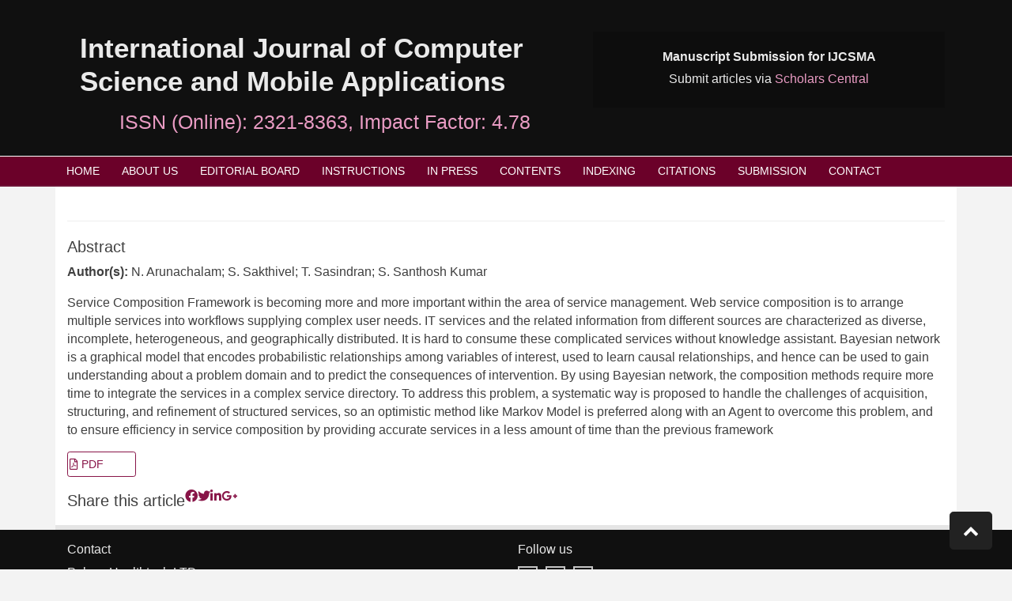

--- FILE ---
content_type: text/html; charset=UTF-8
request_url: https://www.ijcsma.com/abstract/an-agent-oriented-markov-model-framework-for-service-composition-95287.html
body_size: 4257
content:
<!DOCTYPE html>
<html>
<head>
<meta charset="UTF-8">
<title> | 95287</title>
<meta name="keywords" content="N. Arunachalam; S. Sakthivel; T. Sasindran; S. Santhosh Kumar, Service composition; Markov model; knowledge engineering; problem determination; structured services"/>
    
<meta name="description" content="Service Composition Framework is becoming more and more important within the area of service management. Web service composition is to arrange multiple ser..95287"/>
<meta name="citation_publisher" content="International Journal of Computer Science and Mobile Applications" />
<meta name="citation_journal_title" content="International Journal of Computer Science and Mobile Applications">
<meta name="citation_title" content="">
<meta name="citation_author" content="N. Arunachalam; S. Sakthivel; T. Sasindran; S. Santhosh Kumar" />
<meta name="citation_year" content="2013">
<meta name="citation_volume" content="1">
<meta name="citation_issue" content="5">
<meta name="citation_issn" content="2321-8363">
<meta name="citation_online_date" content="2022/11/10" />
<meta name="citation_firstpage" content="46">
<meta name="citation_lastpage" content="83">
<meta name="citation_abstract" content="Service Composition Framework is becoming more and more important within the area of service management. Web service composition is to arrange multiple services into workflows supplying complex user needs. IT services and the related information from different sources are characterized as diverse, incomplete, heterogeneous, and geographically distributed. It is hard to consume these complicated services without knowledge assistant. Bayesian network is a graphical model that encodes probabilistic relationships among variables of interest, used to learn causal relationships, and hence can be used to gain understanding about a problem domain and to predict the consequences of intervention. By using Bayesian network, the composition methods require more time to integrate the services in a complex service directory. To address this problem, a systematic way is proposed to handle the challenges of acquisition, structuring, and refinement of structured services, so an optimistic method like Markov Model is preferred along with an Agent to overcome this problem, and to ensure efficiency in service composition by providing accurate services in a less amount of time than the previous framework">
<meta name="citation_pdf_url" content="https://www.ijcsma.com/articles/an-agent-oriented-markov-model-framework-for-service-composition.pdf">
<meta name="citation_abstract_html_url" content="https://www.ijcsma.com/abstract/an-agent-oriented-markov-model-framework-for-service-composition-95287.html">
<link rel="stylesheet" href="https://pro.fontawesome.com/releases/v5.10.0/css/all.css"
    integrity="sha384-AYmEC3Yw5cVb3ZcuHtOA93w35dYTsvhLPVnYs9eStHfGJvOvKxVfELGroGkvsg+p" crossorigin="anonymous" />
<link rel="stylesheet" href="https://cdnjs.cloudflare.com/ajax/libs/font-awesome/4.7.0/css/font-awesome.min.css" />
<meta http-equiv="X-UA-Compatible" content="IE=edge">
<meta name="ROBOTS" content="INDEX,FOLLOW">
<meta name="googlebot" content="INDEX,FOLLOW">
<meta name="viewport" content="width=device-width, initial-scale=1, shrink-to-fit=no">
<link rel="canonical" href="https://www.ijcsma.com/abstract/an-agent-oriented-markov-model-framework-for-service-composition-95287.html">
<link rel="alternate" href="https://www.ijcsma.com/abstract/an-agent-oriented-markov-model-framework-for-service-composition-95287.html" hreflang="en-us" />
<meta name="google-site-verification" content="-XyvwC4NsKhjFeBSQKPVQqDdC4x9E7lO0wrIyI2lpPY" />
<!-- Latest compiled and minified CSS -->
<link rel="stylesheet" href="https://maxcdn.bootstrapcdn.com/bootstrap/4.5.2/css/bootstrap.min.css" />
<link rel="stylesheet" type="text/css" href="/assets/css/style.css">
<link rel="stylesheet" type="text/css" href="/assets/css/custom.css">
<link rel="stylesheet" type="text/css" href="/assets/css/responsive.css">
<link rel="stylesheet" type="text/css" href="/assets/css/author.css">
<link rel="stylesheet" href="https://fonts.googleapis.com/css?family=Droid+Serif:200,200i,400,400i|Fira+Sans:300,300i,400,400i,700,700i" type="text/css" />
<!-- Google tag (gtag.js) -->
<script async src="https://www.googletagmanager.com/gtag/js?id=G-E0MRW66T2D"></script>
<script>
  window.dataLayer = window.dataLayer || [];
  function gtag(){dataLayer.push(arguments);}
  gtag('js', new Date());

  gtag('config', 'G-E0MRW66T2D');
</script>
</head>
<body>
<header class="navbar-header">
    <div class="container">
        <div class="row pharma-padding">
            <div class="col-lg-7">
                <div class="d-flex">
                    <div class="pl-3">
                        <h1 class="home-heading">International Journal of Computer Science and Mobile Applications</h1>
                        <h2 class="home_sub_head">ISSN (Online): 2321-8363, Impact Factor: 4.78</h2>
                    </div>
                </div>
            </div>
            <div class="col-lg-5">
                <div>
                    <div class="ad-banner">
                        <p><strong>Manuscript Submission for IJCSMA</strong></p>
                        <p>Submit articles via <a href="https://www.scholarscentral.org/submissions/international-journal-computer-science-mobile-applications.html" target="_blank" title="Click here">Scholars Central</a></p>
                    </div>
                </div>
            </div>
        </div>
    </div>
</header>
<section class="second-list">
    <div class="container">
        <div class="row">
            <div>
                <nav class="navbar navbar-expand-lg navbar-expand-md second-navbar p-0">
                    <button class="navbar-toggler custom-toggler" type="button" data-toggle="collapse" data-target="#navbarNav" aria-controls="navbarNav" aria-expanded="false" aria-label="Toggle navigation">
                        <span><i class="fa fa-bars" aria-hidden="true"></i></span>
                    </button>
                    <div class="collapse navbar-collapse" id="navbarNav">
                        <ul class="navbar-nav custom-links">
                           <li class="nav-item">
                                <a class="nav-link" href="https://www.ijcsma.com/" title="Click here">HOME</a>
                            </li>
                            <li class="nav-item">
                                <a class="nav-link" href="https://www.ijcsma.com/about-us.html" title="Click here">ABOUT US</a>
                            </li>
                            <li class="nav-item">
                                <a class="nav-link" href="https://www.ijcsma.com/editorial-board.html" title="Click here">EDITORIAL BOARD</a>
                            </li>
                            <li class="nav-item">
                                <a class="nav-link" href="https://www.ijcsma.com/instructions.html" title="Click here">INSTRUCTIONS</a>
                            </li>
                            <li class="nav-item">
                                <a class="nav-link" href="https://www.ijcsma.com/inprocess.html" title="Click here">IN PRESS</a>
                            </li>    
                            <li class="nav-item">
                                <a class="nav-link" href="https://www.ijcsma.com/archive.html" title="Click here">CONTENTS</a>
                            </li>
                            <li class="nav-item">
                                <a class="nav-link" href="https://www.ijcsma.com/indexing.html" title="Click here">INDEXING</a>
                            </li>
    
                           <li class="nav-item">
                                <a class="nav-link" href="https://www.ijcsma.com/citations.html" title="Click here">CITATIONS</a>
                            </li> 
							  <li class="nav-item">
                                <a class="nav-link" href="https://www.scholarscentral.org/submissions/international-journal-computer-science-mobile-applications.html" title="Click here">SUBMISSION</a>
                            </li>
							 
                            <li class="nav-item">
                                <a class="nav-link" href="https://www.ijcsma.com/contact.html" title="Click here">CONTACT</a>
                            </li>    
                        </ul>
                    </div>
                </nav>
            </div>
        </div>
    </div>
</section>
<!-- navbar header end --><section>
    <div class="container pharma-color">
        <div class="row">
            <div class="col-lg-12">
                <h2 class="content-title pb-3"></h2>
            <h5 class="font-size-22 fweight-500 grey-800">Abstract</h5>
			<p><strong>Author(s):</strong> N. Arunachalam; S. Sakthivel; T. Sasindran; S. Santhosh Kumar</p>
			<p><p>Service Composition Framework is becoming more and more important within the area of service management. Web service composition is to arrange multiple services into workflows supplying complex user needs. IT services and the related information from different sources are characterized as diverse, incomplete, heterogeneous, and geographically distributed. It is hard to consume these complicated services without knowledge assistant. Bayesian network is a graphical model that encodes probabilistic relationships among variables of interest, used to learn causal relationships, and hence can be used to gain understanding about a problem domain and to predict the consequences of intervention. By using Bayesian network, the composition methods require more time to integrate the services in a complex service directory. To address this problem, a systematic way is proposed to handle the challenges of acquisition, structuring, and refinement of structured services, so an optimistic method like Markov Model is preferred along with an Agent to overcome this problem, and to ensure efficiency in service composition by providing accurate services in a less amount of time than the previous framework</p></p>
			<nav class="nav custom-archor">
												<a href="https://www.ijcsma.com/articles/an-agent-oriented-markov-model-framework-for-service-composition.pdf" title="Click here" class="nav-link"><i class="far fa-file-pdf"></i> PDF</a>
							</nav>
            <nav class="nav social-icons pt-3">
               <p class="lead">Share this article</p>
                <a title="Click here" target="_blank" href="https://www.facebook.com/sharer.php?u=https://www.ijcsma.com/abstract/an-agent-oriented-markov-model-framework-for-service-composition-95287.html" <i class="fab fa-facebook-f"></i></a>
                <a title="Click here" target="_blank" href="https://twitter.com/share?url=https://www.ijcsma.com/abstract/an-agent-oriented-markov-model-framework-for-service-composition-95287.html" <i class="fab fa-twitter"></i></a>
                <a title="Click here" target="_blank" href="https://www.linkedin.com/shareArticle?mini=true&url=https://www.ijcsma.com/abstract/an-agent-oriented-markov-model-framework-for-service-composition-95287.html" <i class="fab fa-linkedin-in"></i></a>
                <a title="Click here" target="_blank" href="https://plus.google.com/share?url=https://www.ijcsma.com/abstract/an-agent-oriented-markov-model-framework-for-service-composition-95287.html" <i class="fab fa-google-plus-g"></a>
            </nav>
            </div>
        </div>
    </div>
</section>
<footer class="footer">
    <div class="custom-footer">
            <div class="container">
                <div class="row">
				<div class="col-12 col-sm-6">
				<h6>Contact</h6>
				<address>
				Pulsus Healthtech LTD,<br>
				35 Ruddlesway Windsor,<br>
				Berkshire, United Kingdom<br>
				E-Mail: <a href="mailto:ijcsma@gmail.com"> ijcsma@gmail.com</a>
				</address>
			</div>
			<div class="col-sm-6">
			<h6>Follow us</h6>
                   <ul class="social-bookmarks">
				
				<nav class="nav">
				<li>
					<a href="https://www.facebook.com/people/International-Journal-of-Computer-Science-and-Mobile-Applications-IJCSMA/100064976663302/" title="Clik here"><i class="fa fa-facebook"></i></a>
					</li>
					<li>
					<a href="https://twitter.com/ijcsma" target="_blank" class="nav-link white"><i class="fab fa-twitter"></i></a>
					</li>
					<li>
					<a href="https://www.linkedin.com/authwall?trk=bf&trkInfo=AQHELs81iIGPUAAAAYXd6ElQWzxkjlR6xuAspRXvzM43EaWTbTXkzKrXdyQKKFaU0Z46JDu751ooG9ewo41VkbcsY1J4lp-NheqYlhLQm3TQ9AP8VRbLlYwaUBpvXgLblnZq-5o=&original_referer=&sessionRedirect=https%3A%2F%2Fwww.linkedin.com%2Fin%2Fclare-anderson-842a6623b%2F" target="_blank" class="nav-link white"><i class="fab fa-linkedin-in"></i></a>
					</li>
				</nav>
			</div>

				<div class="col-sm-12">
				
                        <p class="foot-cls">
                            Copyright &copy; 2026 <a href="https://www.ijcsma.com/" title="International Journal of Computer Science and Mobile Applications">International Journal of Computer Science and Mobile Applications</a>
                        </p>
                   </div>
					</div>
				<!--<div class="col-sm-4">
                   <ul class="social-bookmarks">
                        <li>
                            <a href="https://www.facebook.com/people/International-Journal-of-Computer-Science-and-Mobile-Applications-IJCSMA/100064976663302/" title="Clik here"><i class="fa fa-facebook"></i></a>
                        </li>
                        <li>
                            <a href="https://twitter.com/ijcsma" title="Clik here"><i class="fa fa-twitter"></i></a>
                        </li>
						<li>
                            <a href="https://www.linkedin.com/authwall?trk=bf&trkInfo=AQHELs81iIGPUAAAAYXd6ElQWzxkjlR6xuAspRXvzM43EaWTbTXkzKrXdyQKKFaU0Z46JDu751ooG9ewo41VkbcsY1J4lp-NheqYlhLQm3TQ9AP8VRbLlYwaUBpvXgLblnZq-5o=&original_referer=&sessionRedirect=https%3A%2F%2Fwww.linkedin.com%2Fin%2Fclare-anderson-842a6623b%2F" title="Clik here"><i class="fa fa-linkedin"></i></a>
                        </li>
                         
                    </ul> 
                    </div>	-->
					
					
                </div>
            </div>
        </div>


        
<!--Start of Tawk.to Script--> <script type="text/javascript"> var Tawk_API=Tawk_API||{}, Tawk_LoadStart=new Date(); (function(){ var s1=document.createElement("script"),s0=document.getElementsByTagName("script")[0]; s1.async=true; s1.src='https://embed.tawk.to/63a0436eb0d6371309d51e0b/1gkl0eqp8'; s1.charset='UTF-8'; s1.setAttribute('crossorigin','*'); s0.parentNode.insertBefore(s1,s0); })(); </script> <!--End of Tawk.to Script--> <div style="display:none"><a href="https://sister.unpak.ac.id/rtp-slot-demo/" rel="dofollow"><strong>slot demo</strong></a></div>


<a download="" id="back-to-top" href="#" class="btn btn-dark btn-lg back-to-top text-white" role="button" style="display: inline;">
<i class="fa fa-chevron-up"></i>
</a>
</footer>
<script src="https://ajax.googleapis.com/ajax/libs/jquery/3.5.1/jquery.min.js"></script>
<!-- Latest compiled JavaScript -->
<script src="https://maxcdn.bootstrapcdn.com/bootstrap/4.5.2/js/bootstrap.min.js"></script>
<!--scorll to top-->
<script type="text/javascript">
    $(document).ready(function () {
        $(window).scroll(function () {
            if ($(this).scrollTop() > 50) {
                $("#back-to-top").fadeIn();
            } else {
                $("#back-to-top").fadeOut();
            }
        });
        // scroll body to 0px on click
        $("#back-to-top").click(function () {
            $("body,html").animate(
                {
                    scrollTop: 0,
                },
                400
            );
            return false;
        });
    });
</script>

<script>
$(document).ready(function(){
	$(window).bind('scroll', function () {
		var menu = $('.second-list1');
		if ($(window).scrollTop() > menu.offset().top) {
			menu.addClass('fixed');
		} else {
			menu.removeClass('fixed');
		}
	});
});
</script>
<style>
.foot-cls{
	text-align:center;
}
</style><script defer src="https://static.cloudflareinsights.com/beacon.min.js/vcd15cbe7772f49c399c6a5babf22c1241717689176015" integrity="sha512-ZpsOmlRQV6y907TI0dKBHq9Md29nnaEIPlkf84rnaERnq6zvWvPUqr2ft8M1aS28oN72PdrCzSjY4U6VaAw1EQ==" data-cf-beacon='{"version":"2024.11.0","token":"cf90a8710112499b92bf0a97c9a329fb","r":1,"server_timing":{"name":{"cfCacheStatus":true,"cfEdge":true,"cfExtPri":true,"cfL4":true,"cfOrigin":true,"cfSpeedBrain":true},"location_startswith":null}}' crossorigin="anonymous"></script>
</body>
</html>

--- FILE ---
content_type: text/css
request_url: https://www.ijcsma.com/assets/css/style.css
body_size: 1748
content:
body{
    color: #3f3f3f;
    line-height: 1.46;
    background-color: #f3f3f3;
    text-rendering: optimizeLegibility;
}
.navbar-header{
        background-color: #101010;
    color: #eaeaea;
        padding: 20px 0 20px 0px;
}
.navbar-header a{
     color: #fff;
}
.brand-text p{
    margin: 0;
    font-size: 16px;
}
.home-heading{
        font-size: 35px;
    font-weight: 700;
    line-height: 1.2;
    text-decoration: none;
    margin: 0;
	color:#eaeaea;
}
.home_sub_head{
	color:#ea9cc4;
	text-align: center;
font-size: 25px;
padding-top: 15px;
}
 
.header-links li a {
  padding: 20px 20px;
}
.ad-banner{
    text-align: center;
    padding: 20px;
    background-color: rgba(0,0,0,0.20);
}
.ad-banner p{
margin-bottom: 5px;	
}
.ad-banner p a{
color:#ea9cc4;
text-decoration:none;
}
.pharma-padding{
    padding-top: 20px;
}
.nav-link {
	padding-left: 2px !important;
	padding-right: 2px !important;
}
.second-list{
    background-color: #6b0129;
        border-top: 1px solid #ffffff;
        border-bottom: 2px solid #6e1437;
}
.custom-links li a {
    font-size: 14px;
    color: #ffffff;
    font-weight: 500;
}
.custom-links li{
    padding: 0 12px 0 12px;
}
.custom-links li:hover{
    background-color:#6e1437;
}
.custom-journal-list{
     background-color:rgba(85,85,85,0.9);
}
.custom-journal-list a{
       color: #ffffff;
           padding: 6px 0 6px 10px !important;
}
.custom-links .dropdown-item:focus,.custom-links .dropdown-item:hover {
  background-color: #6b0129;
  color:#ffffff;
}
.content-view{
        margin: 0 20px 15px 0;
    /* max-width: 165px; */
    display: flex;
    flex-direction: column;
    justify-content: center;
    position: relative;
}
.content-view img{
        width: 152px;
}
.content-content a{
        font-size: 13px;
    font-weight: 700;
    line-height: 1.42;
    color: #3f3f3f;
    display: block;
}
.views-field-created{
        font-size: 11px;
    color: #7d7d7d;
    text-align: center;
    padding: 0 0 0 84px;
}
.content-title{
        margin-top: 7px;
    margin-bottom: 20px;
    font-size: 25px;
    font-weight: 700;
    color: #464646;
    padding-bottom: 5px;
    border-bottom: 1px solid #EFEFEF;
    text-transform: uppercase;
    width: 100%;
}

.pharma-color{
    background-color: #fff;
    border-bottom: 6px solid #e5e5e5;
    padding-top: 20px;
}
.more-link a {
    margin: 15px 0px 10px;
    display: block;
    padding: 0;
    font-size: 14px;
    color: #881548;
    text-align: center;
}
.overlay {
    position: absolute;
    bottom: 0px;
    left: 0;
    right: 0;
    top: 0;
    height: 100%;
    width: 100%;
    opacity: 0;
    background-color: rgba(114,167,50,0.3);
    z-index: 2;
    transition: opacity 0.2s linear;
}
.overlay i {
    position: absolute;
    bottom: 0;
    right: 0;
    left: auto;
    font-size: 18px;
    color: #ffffff;
    text-align: center;
    width: 40px;
    height: 40px;
    background-color: #881548;
    transition: all linear 0.2s;
    display: flex;
    flex-direction: column;
    justify-content: center;
}
.overlayed:hover .overlay {
    opacity: 1;
    filter: alpha(opacity=100);
}
.custom-tabs li a {
    margin-right: 2px;
    padding: 10px 20px;
    display: block;
    text-transform: uppercase;
    color: #464646;
    border-radius: 0;
    transition: none;
    font-size: 14px;
    background-color: #dadada;
    position: relative;
    border: 1px solid #fff;
    border-top: 1px solid #dadada;
    border-bottom: 3px solid #fff;
}
.custom-tabs > li .active {
    background-color: #881548;
    color: #fff;
    text-decoration-line: none;
}

.custom-tabs > li .active:before {
    border-color: #881548 transparent transparent transparent;
    border-style: solid;
    border-width: 10px 10px 0px 10px;
    content: "";
    display: block;
    position: absolute;
    width: 0px;
      top: 40px;
    z-index: 10;
    margin: 0 0 0 10px;
}
.about-content{
font-size: 14px;
    line-height: 1.57;
    color: #464646;
}
.social-bookmarks{
    list-style: none;
    margin: 0;
    padding: 0;
    display: flex;
    flex-direction: row;
    justify-content: flex-end;
	float:left;
}
.social-bookmarks li{
    display: inline-block;
    margin: 4px 10px 4px 0;
}
.social-bookmarks li a{
    color: #909599;
    display: block;
    width: 25px;
    height: 25px;
    text-align: center;
    border: 2px solid #c5c5c5;
}
.social-bookmarks li i{
    width: 100%;
    height: 100%;
    font-size: 12px;
    line-height: 2px;
    display: flex;
    flex-direction: column;
    justify-content: center;
}
.social-bookmarks li a:hover{
    text-decoration: none;
    background-color: #282828;
    color: #ffffff;
    border: 2px solid #282828;
}


.copyright {
    
    border-top: 1px dotted #3f3f3f;
    padding: 10px 0 5px;
}

.copyright p {
    color: #3f3f3f;
    margin-top: 14px;
    text-align: center;
}

.link-list a {
    color: #eaeaea;
    font-size: 12px;
    padding: 6px 0;
    display: inline-block;
    text-transform: uppercase;
    text-decoration: none;
}

.link-list li i {
    color: #bbb;
    float: right;
    margin-top: 10px;
}
.about-section{
    border-bottom: 6px solid #dadada;
        padding-top: 50px;
    padding-bottom: 25px;
}
.content p{
    margin: 0;
        font-size: 13px;
        color: #3f3f3f;
    line-height: 1.46;
}
.menu {
    text-align: right;
}
.menu li {
    display: inline-block;
    margin: 0;
    position: relative;
    list-style: none;
    padding: 0;
}
.menu li a {
    margin: 0;
    padding: 0 8px 0 6px;
    border-right: 1px solid #464646;
    color: #464646;
    line-height: 1;
}
.footer{
    background: #101010;
    padding-top: 15px;
    padding-bottom: 10px;
	color:#eaeaea;;
 }   
 .custom-archor a {
    min-width: 87px;
    color: #881548;
    border: 1px solid #881548;
    font-size: .875rem;
    border-radius: .2rem;
    padding: 5px 0 5px 8px;
    margin: 0 15px 0 0;
}
.custom-archor a:hover {
    background-color: #881548;
    color: #fff;
    outline: none;
}
a {
    color:  #881548;
}
.app-view{
    color: #881548 !important;
    font: 15px arial;
    padding: 10px 5px;
    margin: 10px;
    width: 100px;
    background: #fff;
    border-radius: 6px;
    right: 0;
    border: 1px solid #fff;
    text-align: center;
    box-shadow: 0 0 3px #000;
    z-index: 2000;
    position: fixed;
    top: 66%;
    height: 100px;
    font-size: 14px;
    font-weight: 500;
}
.app-view i{
    background: #881548 !important;
    text-align: center;
    display: inline-block;
    padding: 7px 18px;
    border-radius: 5px;
    font-size: 36px;
    color: #fff;
    margin: 7px 0 0 0;
}
ul.social-bookmarks.large li, ul.brands.large li {
	margin: 0px 20px 20px 0;
}
ul.social-bookmarks.large li a, ul.brands.large li a {
	width: 90px;
	height: 90px;
}
ul.social-bookmarks.large li a i, ul.brands.large li a i {
	font-size: 46px;
	line-height: 90px;
}
.social-bookmarks.large{
	display:block;
}
.sidebar_socialmedia .title{
font-family: Georgia, Times New Roman, Serif;
font-size: 22px;
font-weight: 700;
}
.recent_articles{
	margin-bottom:10px;
}
.recent_articles .content-content{
	margin-bottom:-15px;}

.tooltip1{position:relative;display:inline-block;opacity:1!important;padding-left:2%}.tooltip1 .tooltiptext{visibility:hidden;width:250px;background-color:#eee;color:#555;border-radius:6px;padding:5px 11px;border:1px solid rgba(0,0,0,.125);position:absolute;z-index:1;top:100%}.tooltip1:hover .tooltiptext{visibility:visible}
.fixed {
    position: fixed;
    top: 0;
	width:100%;
	z-index:9999;
}

#file_name1, #file_name2 {
	visibility:hidden !important;
	max-height: 0 !important;
	width: 10rem !important;
	max-height: 125px;
	margin-right:5px;
}
 
.awards_link{
	width:100%;	
	/*border-color: #00b1e4 !important;*/
	color: #fff !important;
	background-color: #6b0129;
	border-color: #6b0129;
}
.awards_link:hover {
	color: #fff !important;
	background-color: #ef530a !important;
	border-color: #e24e0a !important;
}
.mobile_files label {
	display: inline-flex;
}
.mobile_files .form-control{
padding-left: 10px;
}
.publish_journal p { text-align:justify !important;}
.about_sec p { text-align:justify !important;}
.content-title p { text-align:justify !important;}

--- FILE ---
content_type: text/css
request_url: https://www.ijcsma.com/assets/css/author.css
body_size: 276
content:
.profile-section{
    display: flex;
    padding-top: 15px;
    /*border-bottom: 1px solid #dcdedf;*/
    background-color: #fff;
    margin-bottom: 0;
}

.profile-image img{
    height: 130px;
    width: 130px;
    border-radius: 50%;
}
.profile-image{
    margin-bottom: 12px;
    margin-right: 24px;
}

.author-pill {
    border: 1px solid #00b1e4;
    border-radius: 8px;
    color: #00b1e4;
    font-size: 10px;
    line-height: 1.3;
    padding: 1px;
    text-align: center;
    width: 48px;
    float: left;
}
.social-icons{
        list-style: none;
    /*padding: 0 0 0 23px;*/
    display: flex;
    margin: 0;
    padding: 0;
}
.social-div{
    display: flex;
    padding: 0 0 0px 16px;
    flex-direction: row;
    align-items: center;
}
.social-div span{
        font-size: 12px;
}
.social-icons li{
    margin:0 8px 0 8px;
}
.social-icons li a{
     color: #00b1e4;
}
.social-icons li a:hover{
    opacity: 1;
}
.social-icons li:hover{
    background-color:  #00b1e4;
}
.social-icons li:hover i{
    color: #fff;
}
.social-icons li{
        font-size: 14px;
    border: 1px solid #00b1e4;
    color: #00b1e4;
    border-radius: 50%;
    width: 20px;
    height: 20px;
    display: flex;
    flex-direction: column;
    justify-content: center;
    align-items: center;
}
.custom-tabs{
border: none;
  /*  margin: 20px 0 0 -8px;*/
}

.custom-tabs li a {
    margin-right: 2px;
    padding: 13px 20px;
    display: block;
    text-transform: capitalize;
    color:#4e4e4e;
    border-radius: 0;
    transition: none;
    font-size: 14px;
        font-weight: 600;
    text-decoration: none;
}
.custom-tabs > li .active {
 /*border-bottom: 2px solid #00b1e4;
    color: #00b1e4;*/
    text-decoration-line: none;
}
.custom-tab-content{
    color: #4e4e4e;
    text-align: justify;
    line-height: 30px;
}
.custom-tab-content p{
    margin: 0 0 0 0;
    padding: 2px 0 2px 0;
}
.author-socialmeida-list{
    list-style: none;
    padding: 0;
}
.author-socialmeida-list li{
    line-height: 30px;
}
.author-socialmeida-list li a {
    color: #00b1e4;
}
.theme-color{
    color: #00b1e4;
}
.author-list{
    list-style: none;
    padding: 8px 0 0 0;
    margin: 0;
    display: flex;
}
.author-list li{
    padding: 0 26px 0 0px;
}
.author-list li i{
    color:#00b1e4;
}
.author-list li  a{
    color: #4e4e4e;
}
/*.custom-tabs > li .active:before {
    border-color: #881548 transparent transparent transparent;
    border-style: solid;
    border-width: 10px 10px 0px 10px;
    content: "";
    display: block;
    position: absolute;
    width: 0px;
      top: 40px;
    z-index: 10;
    margin: 0 0 0 10px;
}*/